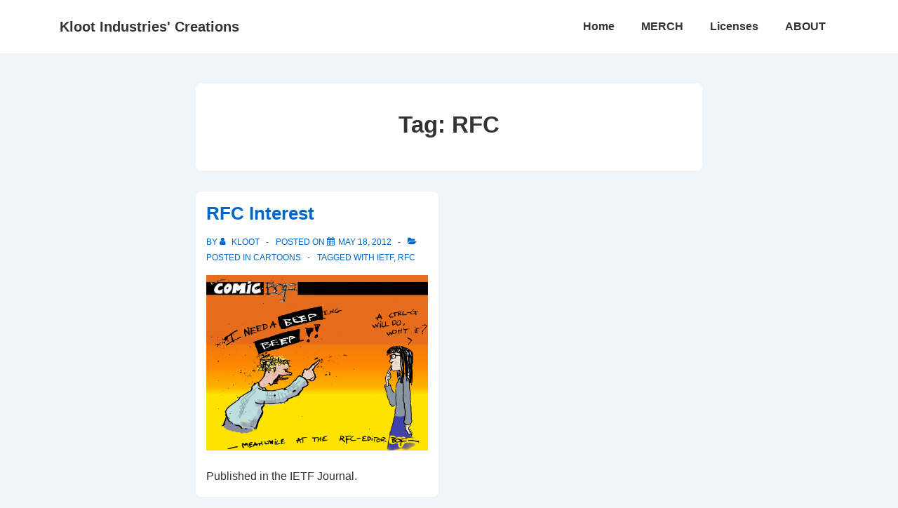

--- FILE ---
content_type: text/html; charset=UTF-8
request_url: https://www.klootindustries.com/wp-admin/admin-ajax.php?pageid=107&nonce=8c30c0d492
body_size: -489
content:
{"c":{"u":"https:\/\/checkout.spreadshirt.co.uk\/?basketId=f730f929-bffb-4ac7-be67-81ae9b8300ee&shopId=829993","q":0,"m":""}}